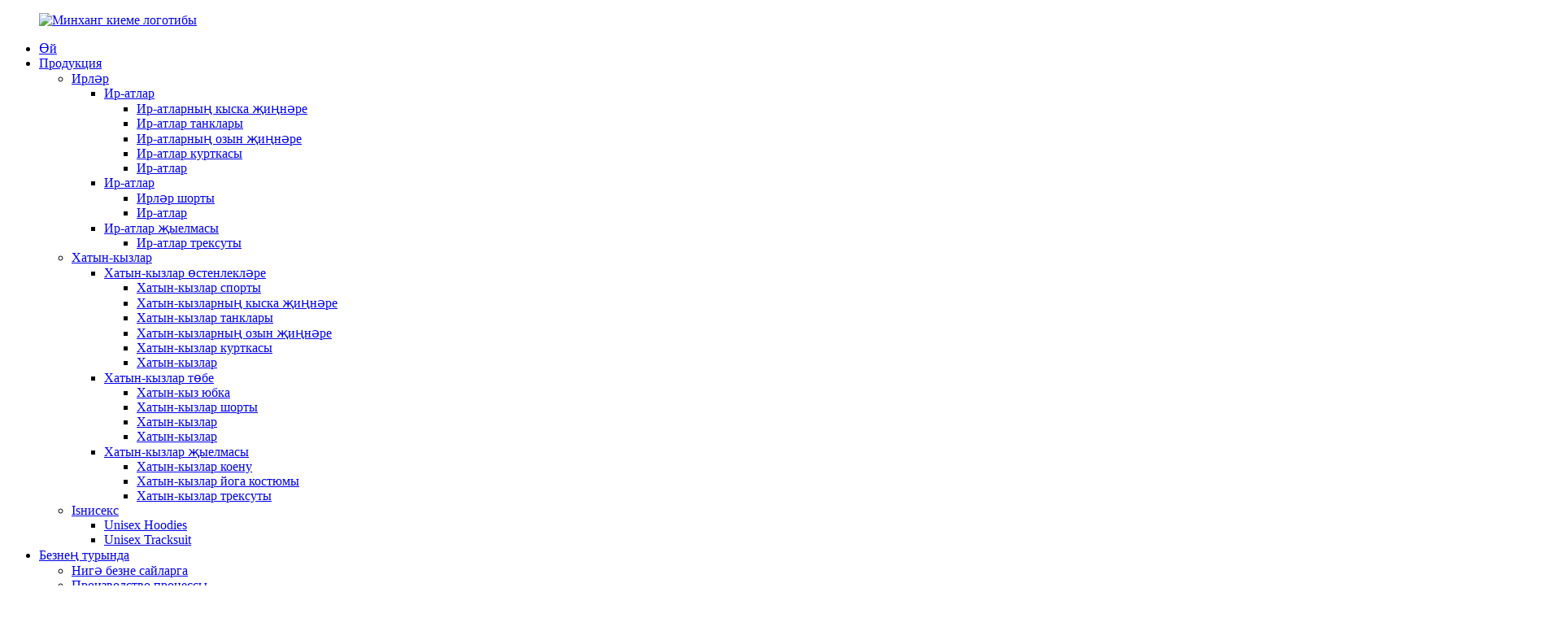

--- FILE ---
content_type: text/html
request_url: http://tt.mhgarments.com/
body_size: 15960
content:
<!DOCTYPE html> <html dir="ltr" lang="en"> <head> <meta charset="UTF-8"/> <title>Custom Hoodies, күпләп сату танкы, күпчелек спорт краскасы - Минханг</title> <meta http-equiv="Content-Type" content="text/html; charset=UTF-8" />  <meta name="viewport" content="width=device-width,initial-scale=1,minimum-scale=1,maximum-scale=1,user-scalable=no"> <link rel="apple-touch-icon-precomposed" href=""> <meta name="format-detection" content="telephone=no"> <meta name="apple-mobile-web-app-capable" content="yes"> <meta name="apple-mobile-web-app-status-bar-style" content="black"> <link href="//cdn.globalso.com/mhgarments/style/global/style.css" rel="stylesheet" onload="this.onload=null;this.rel='stylesheet'"> <link href="//cdn.globalso.com/mhgarments/style/public/public.css" rel="stylesheet" onload="this.onload=null;this.rel='stylesheet'">   <link rel="shortcut icon" href="https://cdn.globalso.com/mhgarments/logo1.png" /> <meta name="description" itemprop="description" content="Minghang Garments Co., Ltd. - R&D, җитештерү һәм үзләштерүне берләштергән комплекслы җитештерүче.Без махсуслаштырылган хезмәтләрдә махсуслашабыз" />  <meta name="keywords" itemprop="keywords" content="Махсус йога костюмы, махсус шкафлар, махсус трексуитлар, махсус футболкалар, күпләп танк өсте, күпчелек спорт краскасы, беспок спорт курткасы, махсус терлекләр, терлек күлмәкләре тәэмин итүчеләре." />  <link rel="canonical" href="https://www.mhgarments.com/" /> <!-- Google Tag Manager --> <script>(function(w,d,s,l,i){w[l]=w[l]||[];w[l].push({'gtm.start':
new Date().getTime(),event:'gtm.js'});var f=d.getElementsByTagName(s)[0],
j=d.createElement(s),dl=l!='dataLayer'?'&l='+l:'';j.async=true;j.src=
'https://www.googletagmanager.com/gtm.js?id='+i+dl;f.parentNode.insertBefore(j,f);
})(window,document,'script','dataLayer','GTM-WZH4RQJ');</script> <!-- End Google Tag Manager --> <link href="//cdn.globalso.com/hide_search.css" rel="stylesheet"/><link href="//www.mhgarments.com/style/tt.html.css" rel="stylesheet"/><link rel="alternate" hreflang="tt" href="http://tt.mhgarments.com/" /></head> <body>     <!-- Google Tag Manager (noscript) --> <noscript><iframe src="https://www.googletagmanager.com/ns.html?id=GTM-WZH4RQJ" height="0" width="0" style="display:none;visibility:hidden"></iframe></noscript> <!-- End Google Tag Manager (noscript) --> <section class="container">      <header class="head-wrapper">   <div class="tasking"></div>   <nav class="nav-bar layout">     <div class="nav-wrap">       <figure class="logo"><a href="/">                 <img src="https://cdn.globalso.com/mhgarments/logo.png" alt="Минханг киеме логотибы">                 </a></figure>       <ul class="gm-sep nav">         <li class="nav-current"><a href="/">Өй</a></li> <li><a href="/products/">Продукция</a> <ul class="sub-menu"> 	<li><a href="/men/">Ирләр</a> 	<ul class="sub-menu"> 		<li><a href="/mens-tops/">Ир-атлар</a> 		<ul class="sub-menu"> 			<li><a href="/mens-short-sleeves/">Ир-атларның кыска җиңнәре</a></li> 			<li><a href="/mens-tank-tops/">Ир-атлар танклары</a></li> 			<li><a href="/mens-long-sleeves/">Ир-атларның озын җиңнәре</a></li> 			<li><a href="/mens-running-jacket/">Ир-атлар курткасы</a></li> 			<li><a href="/mens-hoodies/">Ир-атлар</a></li> 		</ul> </li> 		<li><a href="/mens-bottom/">Ир-атлар</a> 		<ul class="sub-menu"> 			<li><a href="/mens-shorts/">Ирләр шорты</a></li> 			<li><a href="/mens-joggers/">Ир-атлар</a></li> 		</ul> </li> 		<li><a href="/mens-set/">Ир-атлар җыелмасы</a> 		<ul class="sub-menu"> 			<li><a href="/mens-tracksuit/">Ир-атлар трексуты</a></li> 		</ul> </li> 	</ul> </li> 	<li><a href="/women/">Хатын-кызлар</a> 	<ul class="sub-menu"> 		<li><a href="/womens-tops/">Хатын-кызлар өстенлекләре</a> 		<ul class="sub-menu"> 			<li><a href="/womens-sports-bra/">Хатын-кызлар спорты</a></li> 			<li><a href="/womens-short-sleeves/">Хатын-кызларның кыска җиңнәре</a></li> 			<li><a href="/womens-tank-tops/">Хатын-кызлар танклары</a></li> 			<li><a href="/womens-long-sleeves/">Хатын-кызларның озын җиңнәре</a></li> 			<li><a href="/womens-running-jacket/">Хатын-кызлар курткасы</a></li> 			<li><a href="/womens-hoodies/">Хатын-кызлар</a></li> 		</ul> </li> 		<li><a href="/womens-bottom/">Хатын-кызлар төбе</a> 		<ul class="sub-menu"> 			<li><a href="/womens-skirts/">Хатын-кыз юбка</a></li> 			<li><a href="/womens-shorts/">Хатын-кызлар шорты</a></li> 			<li><a href="/womens-leggings/">Хатын-кызлар</a></li> 			<li><a href="/womens-jogger/">Хатын-кызлар</a></li> 		</ul> </li> 		<li><a href="/womens-set/">Хатын-кызлар җыелмасы</a> 		<ul class="sub-menu"> 			<li><a href="/womens-swimwear/">Хатын-кызлар коену</a></li> 			<li><a href="/womens-yoga-suit/">Хатын-кызлар йога костюмы</a></li> 			<li><a href="/womens-tracksuit/">Хатын-кызлар трексуты</a></li> 		</ul> </li> 	</ul> </li> 	<li><a href="/unisex/">Isнисекс</a> 	<ul class="sub-menu"> 		<li><a href="/unisex-hoodies/">Unisex Hoodies</a></li> 		<li><a href="/unisex-tracksuit/">Unisex Tracksuit</a></li> 	</ul> </li> </ul> </li> <li><a href="/about-us/">Безнең турында</a> <ul class="sub-menu"> 	<li><a href="/why-choose-us/">Нигә безне сайларга</a></li> 	<li><a href="/production-process/">Производство процессы</a></li> 	<li><a href="/factory-show/">Завод шоу</a></li> 	<li><a href="/our-team/">Безнең команда</a></li> 	<li><a href="/cooperative-partner/">Кооператив партнер</a></li> 	<li><a href="/certificate/">Сертификат</a></li> 	<li><a href="/faq/">еш бирелгән сораулар</a></li> </ul> </li> <li><a href="/private-label/">Шәхси ярлык</a></li> <li><a href="/news/">Яңалыклар</a> <ul class="sub-menu"> 	<li><a href="/news_catalog/company-news/">Компания яңалыклары</a></li> 	<li><a href="/news_catalog/industrial-news/">Индустриаль яңалыклар</a></li> </ul> </li> <li><a href="/contact-us/">Безнең белән элемтәгә чыгу</a></li> <li><a href="/video/">ВИДЕО</a></li>       </ul>       <div class="head_right">       <div class="head-search">         <div class="head-search-form">           <form  action="/search.php" method="get">             <input class="search-ipt" type="text" placeholder="search..." name="s" id="s" />             <input type="hidden" name="cat" value="490"/>             <input class="search-btn" type="submit" id="searchsubmit" value="&#xf002;" />           </form>         </div>         <span class="search-toggle"></span></div>       <!--语言方式-->       <div class="change-language ensemble">   <div class="change-language-info">     <div class="change-language-title medium-title">        <div class="language-flag language-flag-en"><a href="https://www.mhgarments.com/"><b class="country-flag"></b><span>English</span> </a></div>        <b class="language-icon"></b>      </div> 	<div class="change-language-cont sub-content">         <div class="empty"></div>     </div>   </div> </div> <!--theme260-->      <!--语言完-->        </div>     </div>        </nav> </header>    <section class="web_main index_main">     <!-- banner -->     <section class="slider_banner">       <div class="swiper-wrapper">                <div class="swiper-slide"> <a href="/about-us/"> <img src="https://cdn.globalso.com/mhgarments/banner-12.jpg" alt="Безнең турында"/></a></div>             <div class="swiper-slide"> <a href="/private-label/"> <img src="https://cdn.globalso.com/mhgarments/微信图片_20230504151409-副本.jpg" alt="Шәхси ярлык"/></a></div>             <div class="swiper-slide"> <a href="/products/"> <img src="https://cdn.globalso.com/mhgarments/banner-31.jpg" alt="Йога киеме"/></a></div>             </div>       <div class="index-swiper-buttons">         <div class="swiper-button-prev swiper-button-white"><span class="slide-page-box"></span></div>         <div class="swiper-button-next swiper-button-white"><span class="slide-page-box"></span></div>       </div>       <div class="slider_swiper_control">         <div class="swiper-pagination swiper-pagination-white"></div>       </div>     </section>     <!-- index_cate -->     <section class="index_cate">       <div class="index_hd wow fadeInLeftA" data-wow-delay=".1s" data-wow-duration=".8s">         <div class="layout">           <h4 class="hd_subtit">Нинди спорт киеме</h4>           <h1 class="hd_title">Без сезне көйли алабыз</h1>         </div>       </div>       <div class="index_bd">         <div class="layout">                                                    <div class="swiper mySwiper cate_list">       <div class="swiper-wrapper">           	         <div class="swiper-slide">              <figure class="cate_item wow fadeInUpA" data-wow-delay=".1s" data-wow-duration=".8s">               <a class="item_inner" href="/womens-yoga-suit/">                 <div class="item_img"><img src="https://cdn.globalso.com/mhgarments/44.jpg" alt="ЙОГА СУЙТ"/> </div>                 <figcaption class="item_info">                   <h4 class="item_title">ЙОГА СУЙТ</h4>                   <div class="item_cont">                     <p class="item_desc">Минханг спорт киеме - Кытайдагы йога киеме җитештерүчеләрнең берсе.Сез күпләп сату фитнес киеменең соңгы дизайнын таба аласыз һәм аңа үз логотибыгызны һәм ярлыкларыгызны куя аласыз.</p>                     <div class="item_more">                       <span class="btn_more">АЧЫК</span>                     </div>                   </div>                 </figcaption>               </a>             </figure>             </div>        	        <div class="swiper-slide">              <figure class="cate_item wow fadeInUpA" data-wow-delay=".1s" data-wow-duration=".8s">               <a class="item_inner" href="/womens-leggings/">                 <div class="item_img"><img src="https://cdn.globalso.com/mhgarments/main-1126.jpg" alt="Законнар"/> </div>                 <figcaption class="item_info">                   <h4 class="item_title">Законнар</h4>                   <div class="item_cont">                     <p class="item_desc">Сезнең логотип һәм дизайн белән махсус бастырылган персональләштерелгән легинглар.Сез үз эскизларыгызны бирә аласыз, һәм без сезнең идеяны күпләп җитештерүгә китерәбез.Custom Leggings Now!</p>                     <div class="item_more">                       <span class="btn_more">АЧЫК</span>                     </div>                   </div>                 </figcaption>               </a>             </figure>             </div>        	        <div class="swiper-slide">              <figure class="cate_item wow fadeInUpA" data-wow-delay=".1s" data-wow-duration=".8s">               <a class="item_inner" href="/womens-tracksuit/">                 <div class="item_img"><img src="https://cdn.globalso.com/mhgarments/detail-2105.jpg" alt="Хатын-кызлар трассасы"/> </div>                 <figcaption class="item_info">                   <h4 class="item_title">Хатын-кызлар трассасы</h4>                   <div class="item_cont">                     <p class="item_desc">Минханг спорт киеме - Кытайдагы профессиональ күпләп сату трексуит җитештерүчеләренең берсе.Премиум мамык һәм француз терри белән шәхси ярлык трексутыгызны көйләгез.Логотип Техникасын һәм төсләрен тикшерергә рәхим итегез.</p>                     <div class="item_more">                       <span class="btn_more">АЧЫК</span>                     </div>                   </div>                 </figcaption>               </a>             </figure>             </div>        	        <div class="swiper-slide">              <figure class="cate_item wow fadeInUpA" data-wow-delay=".1s" data-wow-duration=".8s">               <a class="item_inner" href="/womens-tank-tops/">                 <div class="item_img"><img src="https://cdn.globalso.com/mhgarments/main-1124.jpg" alt="Хатын-кызлар танклары"/> </div>                 <figcaption class="item_info">                   <h4 class="item_title">Хатын-кызлар танклары</h4>                   <div class="item_cont">                     <p class="item_desc">Минханг спорт киеме - Кытайдагы профессиональ Custom Tank Tops җитештерүчеләренең берсе.Заводның күпләп сату бәясе, югары сыйфатлы спорт танклары һәм башка спорт киеме.</p>                     <div class="item_more">                       <span class="btn_more">АЧЫК</span>                     </div>                   </div>                 </figcaption>               </a>             </figure>             </div>        	        <div class="swiper-slide">              <figure class="cate_item wow fadeInUpA" data-wow-delay=".1s" data-wow-duration=".8s">               <a class="item_inner" href="/womens-shorts/">                 <div class="item_img"><img src="https://cdn.globalso.com/mhgarments/34.jpg" alt="Хатын-кызлар шорты"/> </div>                 <figcaption class="item_info">                   <h4 class="item_title">Хатын-кызлар шорты</h4>                   <div class="item_cont">                     <p class="item_desc">Минханг спорт киеме җитештерүчеләре төрле көйләү вариантларын тәкъдим итә ала.Атлетик шорты берничә төрле ысул белән көйләнергә мөмкин.</p>                     <div class="item_more">                       <span class="btn_more">АЧЫК</span>                     </div>                   </div>                 </figcaption>               </a>             </figure>             </div>        	        <div class="swiper-slide">              <figure class="cate_item wow fadeInUpA" data-wow-delay=".1s" data-wow-duration=".8s">               <a class="item_inner" href="/mens-shorts/">                 <div class="item_img"><img src="https://cdn.globalso.com/mhgarments/17.jpg" alt="Ир-атлар"/> </div>                 <figcaption class="item_info">                   <h4 class="item_title">Ир-атлар</h4>                   <div class="item_cont">                     <p class="item_desc">Профессиональ спорт киеме җитештерүче һәм тәэмин итүче буларак, безнең компания ир-атларның шорты проектлау һәм көйләүдә махсуслаша.</p>                     <div class="item_more">                       <span class="btn_more">АЧЫК</span>                     </div>                   </div>                 </figcaption>               </a>             </figure>             </div>        	        <div class="swiper-slide">              <figure class="cate_item wow fadeInUpA" data-wow-delay=".1s" data-wow-duration=".8s">               <a class="item_inner" href="/mens-tank-tops/">                 <div class="item_img"><img src="https://cdn.globalso.com/mhgarments/27.jpg" alt="Ир-атлар"/> </div>                 <figcaption class="item_info">                   <h4 class="item_title">Ир-атлар</h4>                   <div class="item_cont">                     <p class="item_desc">Сезнең махсус ихтыяҗларыгызга ярашлы логотиплар һәм тукымалар белән спорт киемен булдыруда махсуслашабыз.</p>                     <div class="item_more">                       <span class="btn_more">АЧЫК</span>                     </div>                   </div>                 </figcaption>               </a>             </figure>             </div>        	        <div class="swiper-slide">              <figure class="cate_item wow fadeInUpA" data-wow-delay=".1s" data-wow-duration=".8s">               <a class="item_inner" href="">                 <div class="item_img"><img src="https://cdn.globalso.com/mhgarments/35.jpg" alt="Ир-атлар танкы"/> </div>                 <figcaption class="item_info">                   <h4 class="item_title">Ир-атлар танкы</h4>                   <div class="item_cont">                     <p class="item_desc">Сезнең махсус ихтыяҗларыгызга ярашлы логотиплар һәм тукымалар белән спорт киемен булдыруда махсуслашабыз.</p>                     <div class="item_more">                       <span class="btn_more">АЧЫК</span>                     </div>                   </div>                 </figcaption>               </a>             </figure>             </div>        	        <div class="swiper-slide">              <figure class="cate_item wow fadeInUpA" data-wow-delay=".1s" data-wow-duration=".8s">               <a class="item_inner" href="/womens-short-sleeves/">                 <div class="item_img"><img src="https://cdn.globalso.com/mhgarments/45.jpg" alt="Хатын-кызларның кыска җиңнәре"/> </div>                 <figcaption class="item_info">                   <h4 class="item_title">Хатын-кызларның кыска җиңнәре</h4>                   <div class="item_cont">                     <p class="item_desc">Без алдан әзерләнгән cookie-cutter тәкъдим итмибез, безнең хезмәт 100% гадәтләнгән һәм сезнең ихтыяҗларыгызга туры китерелгән.</p>                     <div class="item_more">                       <span class="btn_more">АЧЫК</span>                     </div>                   </div>                 </figcaption>               </a>             </figure>             </div>        	        <div class="swiper-slide">              <figure class="cate_item wow fadeInUpA" data-wow-delay=".1s" data-wow-duration=".8s">               <a class="item_inner" href="/mens-short-sleeves/">                 <div class="item_img"><img src="https://cdn.globalso.com/mhgarments/52.jpg" alt="Ир-атларның кыска җиңнәре"/> </div>                 <figcaption class="item_info">                   <h4 class="item_title">Ир-атларның кыска җиңнәре</h4>                   <div class="item_cont">                     <p class="item_desc">Спорт киеме өчен профессиональ дизайн һәм җитештерү хезмәтләре белән таныштыру.</p>                     <div class="item_more">                       <span class="btn_more">АЧЫК</span>                     </div>                   </div>                 </figcaption>               </a>             </figure>             </div>        	        <div class="swiper-slide">              <figure class="cate_item wow fadeInUpA" data-wow-delay=".1s" data-wow-duration=".8s">               <a class="item_inner" href="/mens-joggers/">                 <div class="item_img"><img src="https://cdn.globalso.com/mhgarments/62.jpg" alt="Ир-атлар"/> </div>                 <figcaption class="item_info">                   <h4 class="item_title">Ир-атлар</h4>                   <div class="item_cont">                     <p class="item_desc">Командагыз яки вакыйгагыз өчен чалбарны персональләштерү өчен төрле төсләрдән һәм зурлыклардан сайлагыз.</p>                     <div class="item_more">                       <span class="btn_more">АЧЫК</span>                     </div>                   </div>                 </figcaption>               </a>             </figure>             </div>        	        <div class="swiper-slide">              <figure class="cate_item wow fadeInUpA" data-wow-delay=".1s" data-wow-duration=".8s">               <a class="item_inner" href="/mens-hoodies/">                 <div class="item_img"><img src="https://cdn.globalso.com/mhgarments/7.jpg" alt="Ир-атлар йорты"/> </div>                 <figcaption class="item_info">                   <h4 class="item_title">Ир-атлар йорты</h4>                   <div class="item_cont">                     <p class="item_desc">Яңа эшләнгән югары сыйфатлы ир-атларның чиста мамык калфаклары, теләсә нинди төс һәм зурлык, төрле логотиплар һ.б.</p>                     <div class="item_more">                       <span class="btn_more">АЧЫК</span>                     </div>                   </div>                 </figcaption>               </a>             </figure>             </div>        	         </div>       <div class="swiper-button-next"></div>       <div class="swiper-button-prev"></div>       <div class="swiper-pagination"></div>     </div>                                           <!--        <div class="cate_list">--> 		<!-- -->   <!--          <figure class="cate_item wow fadeInUpA" data-wow-delay=".1s" data-wow-duration=".8s">-->   <!--            <a class="item_inner" href="https://www.mhgarments.com/womens-yoga-suit/">-->   <!--              <div class="item_img"><img src="https://cdn.globalso.com/mhgarments/44.jpg" alt="YOGA SUIT"/> </div>-->   <!--              <figcaption class="item_info">-->   <!--                <h4 class="item_title">YOGA SUIT</h4>-->   <!--                <div class="item_cont">-->   <!--                  <p class="item_desc">Minghang Sportswear is one of the professional custom yoga wear manufacturers in China. You can find the latest design of wholesale fitness clothing here and can put your own logo and labels on it.</p>-->   <!--                  <div class="item_more">-->   <!--                    <span class="btn_more">EXPLORE</span>-->   <!--                  </div>-->   <!--                </div>-->   <!--              </figcaption>-->   <!--            </a>-->   <!--          </figure>--> 		<!---->   <!--          <figure class="cate_item wow fadeInUpA" data-wow-delay=".1s" data-wow-duration=".8s">-->   <!--            <a class="item_inner" href="https://www.mhgarments.com/womens-leggings/">-->   <!--              <div class="item_img"><img src="https://cdn.globalso.com/mhgarments/main-1126.jpg" alt="LEGGINGS"/> </div>-->   <!--              <figcaption class="item_info">-->   <!--                <h4 class="item_title">LEGGINGS</h4>-->   <!--                <div class="item_cont">-->   <!--                  <p class="item_desc">Custom-printed personalized leggings with your logo and design. You can provide your own sketches, and we bring your idea into bulk manufacturing. Custom Leggings Now!</p>-->   <!--                  <div class="item_more">-->   <!--                    <span class="btn_more">EXPLORE</span>-->   <!--                  </div>-->   <!--                </div>-->   <!--              </figcaption>-->   <!--            </a>-->   <!--          </figure>--> 		<!---->   <!--          <figure class="cate_item wow fadeInUpA" data-wow-delay=".1s" data-wow-duration=".8s">-->   <!--            <a class="item_inner" href="https://www.mhgarments.com/womens-tracksuit/">-->   <!--              <div class="item_img"><img src="https://cdn.globalso.com/mhgarments/detail-2105.jpg" alt="WOMEN'S TRACKSUIT"/> </div>-->   <!--              <figcaption class="item_info">-->   <!--                <h4 class="item_title">WOMEN'S TRACKSUIT</h4>-->   <!--                <div class="item_cont">-->   <!--                  <p class="item_desc">Minghang Sportswear is one of the professional custom wholesale tracksuit manufacturers in China.  Customize your private-label tracksuit with premium cotton and french terry. Welcome to check out the customizable Logo Technique and colors.</p>-->   <!--                  <div class="item_more">-->   <!--                    <span class="btn_more">EXPLORE</span>-->   <!--                  </div>-->   <!--                </div>-->   <!--              </figcaption>-->   <!--            </a>-->   <!--          </figure>--> 		<!---->   <!--          <figure class="cate_item wow fadeInUpA" data-wow-delay=".1s" data-wow-duration=".8s">-->   <!--            <a class="item_inner" href="https://www.mhgarments.com/womens-tank-tops/">-->   <!--              <div class="item_img"><img src="https://cdn.globalso.com/mhgarments/main-1124.jpg" alt="WOMEN'S TANK TOPS"/> </div>-->   <!--              <figcaption class="item_info">-->   <!--                <h4 class="item_title">WOMEN'S TANK TOPS</h4>-->   <!--                <div class="item_cont">-->   <!--                  <p class="item_desc">Minghang Sportswear is one of the professional Custom Tank Tops manufacturers in China.  Wholesale factory price, high-quality sports tank tops, and other sportswear. </p>-->   <!--                  <div class="item_more">-->   <!--                    <span class="btn_more">EXPLORE</span>-->   <!--                  </div>-->   <!--                </div>-->   <!--              </figcaption>-->   <!--            </a>-->   <!--          </figure>--> 		<!---->   <!--          <figure class="cate_item wow fadeInUpA" data-wow-delay=".1s" data-wow-duration=".8s">-->   <!--            <a class="item_inner" href="https://www.mhgarments.com/womens-shorts/">-->   <!--              <div class="item_img"><img src="https://cdn.globalso.com/mhgarments/34.jpg" alt="WOMEN'S SHORTS"/> </div>-->   <!--              <figcaption class="item_info">-->   <!--                <h4 class="item_title">WOMEN'S SHORTS</h4>-->   <!--                <div class="item_cont">-->   <!--                  <p class="item_desc">Minghang Sportswear manufacturers can offer a wide range of customization options. Athletic Shorts can be customized in several different ways.</p>-->   <!--                  <div class="item_more">-->   <!--                    <span class="btn_more">EXPLORE</span>-->   <!--                  </div>-->   <!--                </div>-->   <!--              </figcaption>-->   <!--            </a>-->   <!--          </figure>--> 		<!---->   <!--          <figure class="cate_item wow fadeInUpA" data-wow-delay=".1s" data-wow-duration=".8s">-->   <!--            <a class="item_inner" href="https://www.mhgarments.com/mens-shorts/">-->   <!--              <div class="item_img"><img src="https://cdn.globalso.com/mhgarments/17.jpg" alt="MEN'S SHORT"/> </div>-->   <!--              <figcaption class="item_info">-->   <!--                <h4 class="item_title">MEN'S SHORT</h4>-->   <!--                <div class="item_cont">-->   <!--                  <p class="item_desc">As a professional custom sportswear manufacturer and supplier, our company specializes in designing and customizing men's running shorts.</p>-->   <!--                  <div class="item_more">-->   <!--                    <span class="btn_more">EXPLORE</span>-->   <!--                  </div>-->   <!--                </div>-->   <!--              </figcaption>-->   <!--            </a>-->   <!--          </figure>--> 		<!---->   <!--          <figure class="cate_item wow fadeInUpA" data-wow-delay=".1s" data-wow-duration=".8s">-->   <!--            <a class="item_inner" href="https://www.mhgarments.com/mens-tank-tops/">-->   <!--              <div class="item_img"><img src="https://cdn.globalso.com/mhgarments/27.jpg" alt="MEN'S SHORT"/> </div>-->   <!--              <figcaption class="item_info">-->   <!--                <h4 class="item_title">MEN'S SHORT</h4>-->   <!--                <div class="item_cont">-->   <!--                  <p class="item_desc">We specialize in creating bespoke sports apparel with custom logos and fabrics tailored to your specific needs.</p>-->   <!--                  <div class="item_more">-->   <!--                    <span class="btn_more">EXPLORE</span>-->   <!--                  </div>-->   <!--                </div>-->   <!--              </figcaption>-->   <!--            </a>-->   <!--          </figure>--> 		<!---->   <!--          <figure class="cate_item wow fadeInUpA" data-wow-delay=".1s" data-wow-duration=".8s">-->   <!--            <a class="item_inner" href="">-->   <!--              <div class="item_img"><img src="https://cdn.globalso.com/mhgarments/35.jpg" alt="MEN'S TANK TOP"/> </div>-->   <!--              <figcaption class="item_info">-->   <!--                <h4 class="item_title">MEN'S TANK TOP</h4>-->   <!--                <div class="item_cont">-->   <!--                  <p class="item_desc">We specialize in creating bespoke sports apparel with custom logos and fabrics tailored to your specific needs.</p>-->   <!--                  <div class="item_more">-->   <!--                    <span class="btn_more">EXPLORE</span>-->   <!--                  </div>-->   <!--                </div>-->   <!--              </figcaption>-->   <!--            </a>-->   <!--          </figure>--> 		<!---->   <!--          <figure class="cate_item wow fadeInUpA" data-wow-delay=".1s" data-wow-duration=".8s">-->   <!--            <a class="item_inner" href="https://www.mhgarments.com/womens-short-sleeves/">-->   <!--              <div class="item_img"><img src="https://cdn.globalso.com/mhgarments/45.jpg" alt="WOMEN'S SHORT SLEEVES"/> </div>-->   <!--              <figcaption class="item_info">-->   <!--                <h4 class="item_title">WOMEN'S SHORT SLEEVES</h4>-->   <!--                <div class="item_cont">-->   <!--                  <p class="item_desc">We don't offer cookie-cutter pre-made stock, our service is 100% custom and tailored to your needs.</p>-->   <!--                  <div class="item_more">-->   <!--                    <span class="btn_more">EXPLORE</span>-->   <!--                  </div>-->   <!--                </div>-->   <!--              </figcaption>-->   <!--            </a>-->   <!--          </figure>--> 		<!---->   <!--          <figure class="cate_item wow fadeInUpA" data-wow-delay=".1s" data-wow-duration=".8s">-->   <!--            <a class="item_inner" href="https://www.mhgarments.com/mens-short-sleeves/">-->   <!--              <div class="item_img"><img src="https://cdn.globalso.com/mhgarments/52.jpg" alt="MEN'S SHORT SLEEVES"/> </div>-->   <!--              <figcaption class="item_info">-->   <!--                <h4 class="item_title">MEN'S SHORT SLEEVES</h4>-->   <!--                <div class="item_cont">-->   <!--                  <p class="item_desc">Introducing our professional custom design and manufacturing services for sportswear. </p>-->   <!--                  <div class="item_more">-->   <!--                    <span class="btn_more">EXPLORE</span>-->   <!--                  </div>-->   <!--                </div>-->   <!--              </figcaption>-->   <!--            </a>-->   <!--          </figure>--> 		<!---->   <!--          <figure class="cate_item wow fadeInUpA" data-wow-delay=".1s" data-wow-duration=".8s">-->   <!--            <a class="item_inner" href="https://www.mhgarments.com/mens-joggers/">-->   <!--              <div class="item_img"><img src="https://cdn.globalso.com/mhgarments/62.jpg" alt="MEN'S JOGGER"/> </div>-->   <!--              <figcaption class="item_info">-->   <!--                <h4 class="item_title">MEN'S JOGGER</h4>-->   <!--                <div class="item_cont">-->   <!--                  <p class="item_desc">Choose from a variety of colors and sizes to personalize your jogging pants for your team or event.</p>-->   <!--                  <div class="item_more">-->   <!--                    <span class="btn_more">EXPLORE</span>-->   <!--                  </div>-->   <!--                </div>-->   <!--              </figcaption>-->   <!--            </a>-->   <!--          </figure>--> 		<!---->   <!--          <figure class="cate_item wow fadeInUpA" data-wow-delay=".1s" data-wow-duration=".8s">-->   <!--            <a class="item_inner" href="https://www.mhgarments.com/mens-hoodies/">-->   <!--              <div class="item_img"><img src="https://cdn.globalso.com/mhgarments/7.jpg" alt="MEN'S HOODIE"/> </div>-->   <!--              <figcaption class="item_info">-->   <!--                <h4 class="item_title">MEN'S HOODIE</h4>-->   <!--                <div class="item_cont">-->   <!--                  <p class="item_desc">Newly designed high quality men's pure cotton hoodies, support custom any color and size, different logos, etc.</p>-->   <!--                  <div class="item_more">-->   <!--                    <span class="btn_more">EXPLORE</span>-->   <!--                  </div>-->   <!--                </div>-->   <!--              </figcaption>-->   <!--            </a>-->   <!--          </figure>--> 		<!--  -->   <!--        </div>-->         </div>       </div>     </section>     <!-- index_company_intr -->     <section class="index_company_intr">       <div class="index_bd">         <div class="layout">           <div class="flex_row">             <div class="company_intr_img wow fadeInRightA" data-wow-delay=".1s" data-wow-duration=".8s">                 <div class="company_intr_gallery">                 <div class="swiper-container">                   <div class="swiper-wrapper"> 					                   <li class="swiper-slide gallery_item"><a href="/why-choose-us/"><img src="https://cdn.globalso.com/mhgarments/main16.jpg" alt="БЕЗНЕҢ ТУРЫНДА"></a></li>                                  <li class="swiper-slide gallery_item"><a href="/why-choose-us/"><img src="https://cdn.globalso.com/mhgarments/51.jpg" alt="Күргәзмә бүлмәсе"></a></li>                                  <li class="swiper-slide gallery_item"><a href="/why-choose-us/"><img src="https://cdn.globalso.com/mhgarments/43.jpg" alt="Завод шоу"></a></li>                                  <li class="swiper-slide gallery_item"><a href="/our-team/"><img src="https://cdn.globalso.com/mhgarments/team-show.jpg" alt="Профессиональ сату командасы"></a></li>                                    </div>                   <div class="swiper_control index_swiper_control">                    <div class="swiper_buttons">                       <div class="swiper-button-prev"></div>                       <div class="swiper-button-next"></div>                    </div>                    <div class="swiper-pagination"></div>                   </div>                 </div>                 </div>             </div>             <div class="company_intr_cont wow fadeInRightA" data-wow-delay=".2s" data-wow-duration=".8s">               <div class="company_intr_hd">                 <h4 class="company_intr_subtit">Без кем</h4>                 <h2 class="company_intr_title">Кытайда иң яхшы спорт киеме җитештерүчеләре</h2>               </div>               <div class="company_intr_desc">               <p><span style="font-size: medium;">Штаб-квартирасы Донггуан шәһәрендә, Minghang Garments Co., Ltd. R&D, җитештерү һәм үзләштерүне берләштергән комплекслы җитештерүче.Без спорт киеме, йога киеме, баш киеме, чалбар чалбар өчен махсуслаштырылган хезмәтләрдә махсуслашабыз.</span></p>               </div>               <div class="learn_more">                 <a href="/why-choose-us/">Хикәяне укыгыз һәм тыңлагыз<i class="ico_arrow"></i></a>               </div>             </div>           </div>         </div>       </div>     </section>                                  <section class="index_company_intr" style="padding-top: 0px !important;">                    <div class="wow fadeInRightA" data-wow-delay=".1s" data-wow-duration=".8s">                 <div class="company_intr_gallery">                 <div class="swiper-container">                   <div class="swiper-wrapper"> 					                   <li class="swiper-slide gallery_item"><a href=""><img src="https://cdn.globalso.com/mhgarments/lb-1.jpg" alt="ф (1)"></a></li>                                  <li class="swiper-slide gallery_item"><a href=""><img src="https://cdn.globalso.com/mhgarments/lb-2.jpg" alt="ф (2)"></a></li>                                    </div>                   <div class="swiper_control index_swiper_control">                    <div class="swiper_buttons">                       <div class="swiper-button-prev"></div>                       <div class="swiper-button-next"></div>                    </div>                    <div class="swiper-pagination"></div>                   </div>                 </div>                 </div>             </div>          </section>                                                       <!-- index_product -->     <section class="index_product">       <div class="index_hd wow fadeInLeftA" data-wow-delay=".1s" data-wow-duration=".8s">         <div class="layout">           <h4 class="hd_subtit">КЫЗЫК UMЫЙ</h4>           <h2 class="hd_title">Продукция сериясе</h2>         </div>       </div>       <div class="index_bd">         <div class="layout">           <ul class="product_items"> 		 	             <li class="product_item wow fadeInUpA"  data-wow-delay="0" data-wow-duration=".8s">               <figure>                 <span class="item_img">                <img src="https://cdn.globalso.com/mhgarments/2-2.png" alt="Ирләр шорты"/><a href="/mens-shorts/"></a>                 </span>                 <figcaption class="item_info">                   <h4 class="item_title"><a href="/mens-shorts/">Ирләр шорты</a></h4>                   <a class="item_more" href="/mens-shorts/">                     <span class="more_label">БАРЫНЫ КАРА</span><i class="ico_arrow"></i>                   </a>                 </figcaption>               </figure>             </li> 	             <li class="product_item wow fadeInUpA"  data-wow-delay=".1s" data-wow-duration=".8s">               <figure>                 <span class="item_img">                <img src="https://cdn.globalso.com/mhgarments/2-removebg-preview.png" alt="Ир-атлар танклары"/><a href="/mens-tank-tops/"></a>                 </span>                 <figcaption class="item_info">                   <h4 class="item_title"><a href="/mens-tank-tops/">Ир-атлар танклары</a></h4>                   <a class="item_more" href="/mens-tank-tops/">                     <span class="more_label">БАРЫНЫ КАРА</span><i class="ico_arrow"></i>                   </a>                 </figcaption>               </figure>             </li> 	             <li class="product_item wow fadeInUpA"  data-wow-delay=".2s" data-wow-duration=".8s">               <figure>                 <span class="item_img">                <img src="https://cdn.globalso.com/mhgarments/main__1_-removebg-preview-1.png" alt="Йога костюм"/><a href="/womens-yoga-suit/"></a>                 </span>                 <figcaption class="item_info">                   <h4 class="item_title"><a href="/womens-yoga-suit/">Йога костюм</a></h4>                   <a class="item_more" href="/womens-yoga-suit/">                     <span class="more_label">БАРЫНЫ КАРА</span><i class="ico_arrow"></i>                   </a>                 </figcaption>               </figure>             </li> 	             <li class="product_item wow fadeInUpA"  data-wow-delay=".3s" data-wow-duration=".8s">               <figure>                 <span class="item_img">                <img src="https://cdn.globalso.com/mhgarments/main__1_-removebg-preview-3.png" alt="Йөзү киеме"/><a href="/womens-swimwear/"></a>                 </span>                 <figcaption class="item_info">                   <h4 class="item_title"><a href="/womens-swimwear/">Йөзү киеме</a></h4>                   <a class="item_more" href="/womens-swimwear/">                     <span class="more_label">БАРЫНЫ КАРА</span><i class="ico_arrow"></i>                   </a>                 </figcaption>               </figure>             </li> 	             <li class="product_item wow fadeInUpA"  data-wow-delay=".4s" data-wow-duration=".8s">               <figure>                 <span class="item_img">                <img src="https://cdn.globalso.com/mhgarments/detail__1_-removebg-preview-1.png" alt="Спорт Бра"/><a href="/womens-sports-bra/"></a>                 </span>                 <figcaption class="item_info">                   <h4 class="item_title"><a href="/womens-sports-bra/">Спорт Бра</a></h4>                   <a class="item_more" href="/womens-sports-bra/">                     <span class="more_label">БАРЫНЫ КАРА</span><i class="ico_arrow"></i>                   </a>                 </figcaption>               </figure>             </li> 	             <li class="product_item wow fadeInUpA"  data-wow-delay=".5s" data-wow-duration=".8s">               <figure>                 <span class="item_img">                <img src="https://cdn.globalso.com/mhgarments/2-1.png" alt="Ирләр кыска җиңнәр"/><a href="/mens-short-sleeves/"></a>                 </span>                 <figcaption class="item_info">                   <h4 class="item_title"><a href="/mens-short-sleeves/">Ирләр кыска җиңнәр</a></h4>                   <a class="item_more" href="/mens-short-sleeves/">                     <span class="more_label">БАРЫНЫ КАРА</span><i class="ico_arrow"></i>                   </a>                 </figcaption>               </figure>             </li> 	             <li class="product_item wow fadeInUpA"  data-wow-delay=".6s" data-wow-duration=".8s">               <figure>                 <span class="item_img">                <img src="https://cdn.globalso.com/mhgarments/main__5_-removebg-preview.png" alt="Хатын-кызлар кыска җиңнәр"/><a href="/womens-short-sleeves/"></a>                 </span>                 <figcaption class="item_info">                   <h4 class="item_title"><a href="/womens-short-sleeves/">Хатын-кызлар кыска җиңнәр</a></h4>                   <a class="item_more" href="/womens-short-sleeves/">                     <span class="more_label">БАРЫНЫ КАРА</span><i class="ico_arrow"></i>                   </a>                 </figcaption>               </figure>             </li> 	             <li class="product_item wow fadeInUpA"  data-wow-delay=".7s" data-wow-duration=".8s">               <figure>                 <span class="item_img">                <img src="https://cdn.globalso.com/mhgarments/3.png" alt="Ир-атлар"/><a href="/mens-tracksuit/"></a>                 </span>                 <figcaption class="item_info">                   <h4 class="item_title"><a href="/mens-tracksuit/">Ир-атлар</a></h4>                   <a class="item_more" href="/mens-tracksuit/">                     <span class="more_label">БАРЫНЫ КАРА</span><i class="ico_arrow"></i>                   </a>                 </figcaption>               </figure>             </li>           </ul>         </div>       </div>     </section>                       <section class="index_product">       <div class="index_hd wow fadeInLeftA" data-wow-delay=".1s" data-wow-duration=".8s">         <div class="layout">           <h4 class="hd_subtit">Кооператив партнер</h4>           <h2 class="hd_title">Танылган спорт киеме брендлары белән партнерлык</h2>         </div>       </div>       <div class="index_bd">         <div class="layout" style="text-align: center;">         <img src="//cdn.globalso.com/mhgarments/p1o.png">         </div>       </div>     </section>               <section class="index_strengths_container">          <a href="/why-choose-us/"><img src="//www.mhgarments.com/uploads/scqq.jpg"></a>       <section class="layout">         <!--<div class="index_hd wow fadeInUpA" data-wow-delay=".8s" data-wow-duration=".8s" style="visibility: visible; animation-duration: 0.8s; animation-delay: 0.8s; animation-name: fadeInUpA;">-->         <!--  <h2 class="hd_title" style="text-align: center;font-size: 20px;color: #dbb98c;">WHY CHOOSE US</h2>-->         <!--  <p class="sub_title" style="text-align: center;font-size: 30px;">Best Custom Sportswear Experience </p>-->         <!--</div>-->         <!--<ul class="strengths_items">-->         <!--     <li class="strengths_item wow fadeInLeftA current" data-wow-delay="1s" data-wow-duration=".8s" style="visibility: visible; animation-duration: 0.8s; animation-delay: 1s; animation-name: fadeInLeftA;">-->         <!--    <figure> <a href="/why-choose-us/"> <span class="item_img"><img src="template/img/demo/icon01.png" alt=""></span>-->         <!--      <div class="item_info">-->         <!--        <h4 class="strengthst_tit">Professional Sportswear Manufacturer</h4>-->                         <!--      </div>-->         <!--      </a> </figure>-->         <!--  </li>-->                  <!--  <li class="strengths_item wow fadeInLeftA current" data-wow-delay="1s" data-wow-duration=".8s" style="visibility: visible; animation-duration: 0.8s; animation-delay: 1s; animation-name: fadeInLeftA;">-->         <!--    <figure> <a href="/why-choose-us/"> <span class="item_img"><img src="template/img/demo/icon01.png" alt=""></span>-->         <!--      <div class="item_info">-->         <!--        <h4 class="strengthst_tit">OEM&ODM</h4>-->                         <!--      </div>-->         <!--      </a> </figure>-->         <!--  </li>-->                  <!--  <li class="strengths_item wow fadeInLeftA" data-wow-delay="1.4s" data-wow-duration=".8s" style="visibility: visible; animation-duration: 0.8s; animation-delay: 1.4s; animation-name: fadeInLeftA;">-->         <!--    <figure> <a href="/why-choose-us/"> <span class="item_img"><img src="template/img/demo/icon03.png" alt=""></span>-->         <!--      <div class="item_info">-->         <!--        <h4 class="strengthst_tit">Short Delivery Time</h4>-->                        <!--      </div>-->         <!--      </a> </figure>-->         <!--  </li>-->                               <!--       <li class="strengths_item wow fadeInLeftA" data-wow-delay="1.4s" data-wow-duration=".8s" style="visibility: visible; animation-duration: 0.8s; animation-delay: 1.4s; animation-name: fadeInLeftA;">-->         <!--    <figure> <a href="/why-choose-us/"> <span class="item_img"><img src="template/img/demo/icon03.png" alt=""></span>-->         <!--      <div class="item_info">-->         <!--        <h4 class="strengthst_tit">Control Sample Price</h4>-->                      <!--      </div>-->         <!--      </a> </figure>-->         <!--  </li>-->                    <!--       <li class="strengths_item wow fadeInLeftA" data-wow-delay="1.4s" data-wow-duration=".8s" style="visibility: visible; animation-duration: 0.8s; animation-delay: 1.4s; animation-name: fadeInLeftA;">-->         <!--    <figure> <a href="/why-choose-us/"> <span class="item_img"><img src="template/img/demo/icon03.png" alt=""></span>-->         <!--      <div class="item_info">-->         <!--        <h4 class="strengthst_tit">Help Build Sportswear Brand</h4>-->                         <!--      </div>-->         <!--      </a> </figure>-->         <!--  </li>-->                      <!--</ul>-->           </section>     </section>                         <!-- company_subscribe -->     <section class="company_subscribe wow bounceInA" data-wow-delay=".3s" data-wow-duration=".8s">       <div class="index_bd">         <div class="layout">           <div class="subscribe_cont">             <div class="subscribe_hd">               <i class="hd_ico"><img src="//cdn.globalso.com/mhgarments/style/global/img/ico_email.svg" alt="электрон почта"></i>               <h2 class="subscribe_title">ТУРЫНДА БУЛЫГЫЗ</h2>             </div>             <div class="subscribe_desc">Productзебезнең продукт яңалыкларын, яңартуларны һәм махсус чакыруларны алу өчен безнең бюллетеньгә язылу.</div>           </div>           <div class="learn_more">             <a href="javascript:" class="sys_btn button">СОРАУ<i class="ico_arrow"></i></a>           </div>         </div>       </div>     </section>  </section>  <!-- web_footer start --> <footer class="web_footer">     <section class="foot_service">       <div class="layout">         <div class="foot_items">         <nav class="foot_item">           <div class="foot_item_hd">             <h2 class="title">Хәбәрләрне эзләгез</h2>           </div>           <div class="foot_item_bd">             <ul class="foot_txt_list">              <li><a href="/news_catalog/company-news/">Компания яңалыклары</a></li> <li><a href="/news_catalog/industrial-news/">Индустриаль яңалыклар</a></li>             </ul>           </div>         </nav>         <nav class="foot_item">           <div class="foot_item_hd">             <h2 class="title">Безнең продуктлар</h2>           </div>           <div class="foot_item_bd">             <ul class="foot_txt_list">               <li><a href="/women/">Хатын-кызлар</a></li> <li><a href="/men/">Ирләр</a></li> <li><a href="/unisex/">Isнисекс</a></li>             </ul>           </div>         </nav>         <nav class="foot_item">           <div class="foot_item_hd">             <h2 class="title">Безнең компания</h2>           </div>           <div class="foot_item_bd">             <ul class="foot_txt_list">             <li><a href="/about-us/">Безнең турында</a></li> <li><a href="/why-choose-us/">Нигә безне сайларга</a></li> <li><a href="/factory-show/">Завод шоу</a></li> <li><a href="/contact-us/">Безнең белән элемтәгә чыгу</a></li> <li><a href="/faq/">еш бирелгән сораулар</a></li>             </ul>           </div>         </nav>           <nav class="foot_item">           <div class="foot_item_hd">             <h2 class="title">БЕЗНЕҢ БЕЛӘН ЭЛЕМТӘГӘ ЧЫГУ</h2>           </div>           <div class="foot_item_bd">             <ul class="foot_txt_list">             <li class="contact_item">                    <!--<i class="contact_ico contact_ico_phone"></i>-->                    <div class="contact_txt">                                        </div>                  </li>                  <li class="contact_item">                    <i class="contact_ico contact_ico_email"></i>                    <div class="contact_txt">                       <a href="mailto:kent@mhgarments.com"><span class="item_label">Электрон почта:</span><span class="item_val">kent@mhgarments.com</span></a>                   </div>                  </li>                  <li class="contact_item">                    <i class="contact_ico contact_ico_local"></i>                    <div class="contact_txt">                       <span class="item_label">Адрес:</span><span class="item_val">1 нче бина, Электрон сәүдә индустриаль паркы, Хумен шәһәрчеге, Донггуан шәһәре, Гуандун провинциясе, Китай</span>                   </div>                  </li>             </ul>           </div>         </nav>         <nav class="foot_item foot_item_follow">           <div class="foot_logo">	<img src="https://cdn.globalso.com/mhgarments/logo.png" alt="Минханг киеме логотибы"> 	 </div>           <ul class="foot_sns">         		<li><a target="_blank" href="https://www.facebook.com/Minghangsportswear"><img src="https://cdn.globalso.com/mhgarments/sns01.png" alt="sns01"></a></li> 			<li><a target="_blank" href="https://www.youtube.com/channel/UClQfxY91_9cMHjjQk-gW-dA"><img src="https://cdn.globalso.com/mhgarments/sns03.png" alt="sns03"></a></li> 			<li><a target="_blank" href="https://twitter.com/minghangfashion"><img src="https://cdn.globalso.com/mhgarments/sns02.png" alt="sns02"></a></li> 			<li><a target="_blank" href="https://www.linkedin.com/in/kent-c-bab5b259/"><img src="https://cdn.globalso.com/mhgarments/linkedin1.png" alt="бәйләнгән"></a></li> 	          </ul>         </nav>         </div> 		 <div class="copyright">© Copyright - 2010-2023 Минханг киеме: Барлык хокуклар сакланган.<script type="text/javascript" src="//www.globalso.site/livechat.js"></script>        <a href="/sitemap.xml">Сайт картасы</a><br><a href='/custom-slim-fit-t-shirts/' title='custom slim fit t shirts'>махсус футболка</a>,  <a href='/custom-tracksuits-for-men/' title='custom tracksuits for men'>ирләр өчен махсус трексуитлар</a>,  <a href='/wholesale-sweatsuit-vendors/' title='wholesale sweatsuit vendors'>күпләп терле костюм сатучылар</a>,  <a href='/custom-athletic-shorts-with-pockets/' title='custom athletic shorts with pockets'>кесә белән махсус спорт шорты</a>,  <a href='/custom-sweatsuits/' title='custom sweatsuits'>махсус терлекләр</a>,  <a href='/custom-slim-fit-tracksuit/' title='custom slim fit tracksuit'>махсус нечкә трексуит</a>,         </div>       </div>     </section>   </footer> <!--// web_footer end --> </section> <!--// container end --> <ul class="right_nav moblie_right_ul" style="overflow: visible;">     <li style="right: 0px;">          <div class="iconBox oln_ser">               <img src="https://cdn.globalso.com/mhgarments/wpp.png">             <h4>Ватсап</h4>          </div>          <div class="hideBox" style="display: none; opacity: 1;">             <div class="hb">                <h5>Ватсап</h5>                <div class="fonttalk">                     <p><a href="https://api.whatsapp.com/send?phone=8613416873108">+86 13416873108</a></p>                </div>                <div class="fonttalk">                                     </div>             </div>          </div>       </li>     <li>          <div class="iconBox oln_ser">               <img src="https://cdn.globalso.com/mhgarments/wxx.png">             <h4>вечат</h4>          </div>          <div class="hideBox">             <div class="hb">                <h5>вечат</h5>                <div class="fonttalk">                    <img src="https://cdn.globalso.com/mhgarments/weds.png">                </div>                <div class="fonttalk">                                     </div>             </div>          </div>       </li>           <li style="right: 0px;">          <div class="iconBox oln_ser">               <img src="https://cdn.globalso.com/mhgarments/yxx.png">             <h4>Электрон почта</h4>          </div>          <div class="hideBox" style="display: none; opacity: 1;">             <div class="hb">                <h5>Электрон почта</h5>                <div class="fonttalk">                     <p><a href="mailto:kent@mhgarments.com">kent@mhgarments.com</a></p>                </div>                <div class="fonttalk">                                     </div>             </div>          </div>       </li> <li style="display:none"></li>      </ul> <div class="inquiry-pop-bd">   <div class="inquiry-pop"> <i class="ico-close-pop" onclick="hideMsgPop();"></i>     <script type="text/javascript" src="//www.globalso.site/form.js"></script>   </div> </div> <div class="web-search"> <b id="btn-search-close" class="btn--search-close"></b>     <div style=" width:100%">       <div class="head-search">         <form action="/search.php" method="get">           <input class="search-ipt" name="s" placeholder="Start Typing..." /> 		  <input type="hidden" name="cat" value="490"/>           <input class="search-btn" type="submit" />           <span class="search-attr">Эзләү өчен керү яки ESC ябу өчен басыгыз</span>         </form>       </div>     </div>   </div> <script type="text/javascript" src="//cdn.globalso.com/mhgarments/style/global/js/jquery.min.js"></script>  <script type="text/javascript" src="//cdn.globalso.com/mhgarments/style/global/js/common.js"></script> <script type="text/javascript" src="//cdn.globalso.com/mhgarments/style/public/public.js"></script>  <script>
function getCookie(name) {
    var arg = name + "=";
    var alen = arg.length;
    var clen = document.cookie.length;
    var i = 0;
    while (i < clen) {
        var j = i + alen;
        if (document.cookie.substring(i, j) == arg) return getCookieVal(j);
        i = document.cookie.indexOf(" ", i) + 1;
        if (i == 0) break;
    }
    return null;
}
function setCookie(name, value) {
    var expDate = new Date();
    var argv = setCookie.arguments;
    var argc = setCookie.arguments.length;
    var expires = (argc > 2) ? argv[2] : null;
    var path = (argc > 3) ? argv[3] : null;
    var domain = (argc > 4) ? argv[4] : null;
    var secure = (argc > 5) ? argv[5] : false;
    if (expires != null) {
        expDate.setTime(expDate.getTime() + expires);
    }
    document.cookie = name + "=" + escape(value) + ((expires == null) ? "": ("; expires=" + expDate.toUTCString())) + ((path == null) ? "": ("; path=" + path)) + ((domain == null) ? "": ("; domain=" + domain)) + ((secure == true) ? "; secure": "");
}
function getCookieVal(offset) {
    var endstr = document.cookie.indexOf(";", offset);
    if (endstr == -1) endstr = document.cookie.length;
    return unescape(document.cookie.substring(offset, endstr));
}

var firstshow = 0;
var cfstatshowcookie = getCookie('easyiit_stats');
if (cfstatshowcookie != 1) {
    a = new Date();
    h = a.getHours();
    m = a.getMinutes();
    s = a.getSeconds();
    sparetime = 1000 * 60 * 60 * 24 * 1 - (h * 3600 + m * 60 + s) * 1000 - 1;
    setCookie('easyiit_stats', 1, sparetime, '/');
    firstshow = 1;
}
if (!navigator.cookieEnabled) {
    firstshow = 0;
}
var referrer = escape(document.referrer);
var currweb = escape(location.href);
var screenwidth = screen.width;
var screenheight = screen.height;
var screencolordepth = screen.colorDepth;
$(function($){
   $.get("https://www.mhgarments.com/statistic.php", { action:'stats_init', assort:0, referrer:referrer, currweb:currweb , firstshow:firstshow ,screenwidth:screenwidth, screenheight: screenheight, screencolordepth: screencolordepth, ranstr: Math.random()},function(data){}, "json");
			
});
</script> <!--[if lt IE 9]> <script src="//cdn.globalso.com/mhgarments/style/global/js/html5.js"></script> <![endif]--> <ul class="prisna-wp-translate-seo" id="prisna-translator-seo"><li class="language-flag language-flag-en"><a href="https://www.mhgarments.com/" title="English" target="_blank"><b class="country-flag"></b><span>English</span></a></li><li class="language-flag language-flag-fr"><a href="http://fr.mhgarments.com/" title="French" target="_blank"><b class="country-flag"></b><span>French</span></a></li><li class="language-flag language-flag-de"><a href="http://de.mhgarments.com/" title="German" target="_blank"><b class="country-flag"></b><span>German</span></a></li><li class="language-flag language-flag-pt"><a href="http://pt.mhgarments.com/" title="Portuguese" target="_blank"><b class="country-flag"></b><span>Portuguese</span></a></li><li class="language-flag language-flag-es"><a href="http://es.mhgarments.com/" title="Spanish" target="_blank"><b class="country-flag"></b><span>Spanish</span></a></li><li class="language-flag language-flag-ru"><a href="http://ru.mhgarments.com/" title="Russian" target="_blank"><b class="country-flag"></b><span>Russian</span></a></li><li class="language-flag language-flag-ja"><a href="http://ja.mhgarments.com/" title="Japanese" target="_blank"><b class="country-flag"></b><span>Japanese</span></a></li><li class="language-flag language-flag-ko"><a href="http://ko.mhgarments.com/" title="Korean" target="_blank"><b class="country-flag"></b><span>Korean</span></a></li><li class="language-flag language-flag-ar"><a href="http://ar.mhgarments.com/" title="Arabic" target="_blank"><b class="country-flag"></b><span>Arabic</span></a></li><li class="language-flag language-flag-ga"><a href="http://ga.mhgarments.com/" title="Irish" target="_blank"><b class="country-flag"></b><span>Irish</span></a></li><li class="language-flag language-flag-el"><a href="http://el.mhgarments.com/" title="Greek" target="_blank"><b class="country-flag"></b><span>Greek</span></a></li><li class="language-flag language-flag-tr"><a href="http://tr.mhgarments.com/" title="Turkish" target="_blank"><b class="country-flag"></b><span>Turkish</span></a></li><li class="language-flag language-flag-it"><a href="http://it.mhgarments.com/" title="Italian" target="_blank"><b class="country-flag"></b><span>Italian</span></a></li><li class="language-flag language-flag-da"><a href="http://da.mhgarments.com/" title="Danish" target="_blank"><b class="country-flag"></b><span>Danish</span></a></li><li class="language-flag language-flag-ro"><a href="http://ro.mhgarments.com/" title="Romanian" target="_blank"><b class="country-flag"></b><span>Romanian</span></a></li><li class="language-flag language-flag-id"><a href="http://id.mhgarments.com/" title="Indonesian" target="_blank"><b class="country-flag"></b><span>Indonesian</span></a></li><li class="language-flag language-flag-cs"><a href="http://cs.mhgarments.com/" title="Czech" target="_blank"><b class="country-flag"></b><span>Czech</span></a></li><li class="language-flag language-flag-af"><a href="http://af.mhgarments.com/" title="Afrikaans" target="_blank"><b class="country-flag"></b><span>Afrikaans</span></a></li><li class="language-flag language-flag-sv"><a href="http://sv.mhgarments.com/" title="Swedish" target="_blank"><b class="country-flag"></b><span>Swedish</span></a></li><li class="language-flag language-flag-pl"><a href="http://pl.mhgarments.com/" title="Polish" target="_blank"><b class="country-flag"></b><span>Polish</span></a></li><li class="language-flag language-flag-eu"><a href="http://eu.mhgarments.com/" title="Basque" target="_blank"><b class="country-flag"></b><span>Basque</span></a></li><li class="language-flag language-flag-ca"><a href="http://ca.mhgarments.com/" title="Catalan" target="_blank"><b class="country-flag"></b><span>Catalan</span></a></li><li class="language-flag language-flag-eo"><a href="http://eo.mhgarments.com/" title="Esperanto" target="_blank"><b class="country-flag"></b><span>Esperanto</span></a></li><li class="language-flag language-flag-hi"><a href="http://hi.mhgarments.com/" title="Hindi" target="_blank"><b class="country-flag"></b><span>Hindi</span></a></li><li class="language-flag language-flag-lo"><a href="http://lo.mhgarments.com/" title="Lao" target="_blank"><b class="country-flag"></b><span>Lao</span></a></li><li class="language-flag language-flag-sq"><a href="http://sq.mhgarments.com/" title="Albanian" target="_blank"><b class="country-flag"></b><span>Albanian</span></a></li><li class="language-flag language-flag-am"><a href="http://am.mhgarments.com/" title="Amharic" target="_blank"><b class="country-flag"></b><span>Amharic</span></a></li><li class="language-flag language-flag-hy"><a href="http://hy.mhgarments.com/" title="Armenian" target="_blank"><b class="country-flag"></b><span>Armenian</span></a></li><li class="language-flag language-flag-az"><a href="http://az.mhgarments.com/" title="Azerbaijani" target="_blank"><b class="country-flag"></b><span>Azerbaijani</span></a></li><li class="language-flag language-flag-be"><a href="http://be.mhgarments.com/" title="Belarusian" target="_blank"><b class="country-flag"></b><span>Belarusian</span></a></li><li class="language-flag language-flag-bn"><a href="http://bn.mhgarments.com/" title="Bengali" target="_blank"><b class="country-flag"></b><span>Bengali</span></a></li><li class="language-flag language-flag-bs"><a href="http://bs.mhgarments.com/" title="Bosnian" target="_blank"><b class="country-flag"></b><span>Bosnian</span></a></li><li class="language-flag language-flag-bg"><a href="http://bg.mhgarments.com/" title="Bulgarian" target="_blank"><b class="country-flag"></b><span>Bulgarian</span></a></li><li class="language-flag language-flag-ceb"><a href="http://ceb.mhgarments.com/" title="Cebuano" target="_blank"><b class="country-flag"></b><span>Cebuano</span></a></li><li class="language-flag language-flag-ny"><a href="http://ny.mhgarments.com/" title="Chichewa" target="_blank"><b class="country-flag"></b><span>Chichewa</span></a></li><li class="language-flag language-flag-co"><a href="http://co.mhgarments.com/" title="Corsican" target="_blank"><b class="country-flag"></b><span>Corsican</span></a></li><li class="language-flag language-flag-hr"><a href="http://hr.mhgarments.com/" title="Croatian" target="_blank"><b class="country-flag"></b><span>Croatian</span></a></li><li class="language-flag language-flag-nl"><a href="http://nl.mhgarments.com/" title="Dutch" target="_blank"><b class="country-flag"></b><span>Dutch</span></a></li><li class="language-flag language-flag-et"><a href="http://et.mhgarments.com/" title="Estonian" target="_blank"><b class="country-flag"></b><span>Estonian</span></a></li><li class="language-flag language-flag-tl"><a href="http://tl.mhgarments.com/" title="Filipino" target="_blank"><b class="country-flag"></b><span>Filipino</span></a></li><li class="language-flag language-flag-fi"><a href="http://fi.mhgarments.com/" title="Finnish" target="_blank"><b class="country-flag"></b><span>Finnish</span></a></li><li class="language-flag language-flag-fy"><a href="http://fy.mhgarments.com/" title="Frisian" target="_blank"><b class="country-flag"></b><span>Frisian</span></a></li><li class="language-flag language-flag-gl"><a href="http://gl.mhgarments.com/" title="Galician" target="_blank"><b class="country-flag"></b><span>Galician</span></a></li><li class="language-flag language-flag-ka"><a href="http://ka.mhgarments.com/" title="Georgian" target="_blank"><b class="country-flag"></b><span>Georgian</span></a></li><li class="language-flag language-flag-gu"><a href="http://gu.mhgarments.com/" title="Gujarati" target="_blank"><b class="country-flag"></b><span>Gujarati</span></a></li><li class="language-flag language-flag-ht"><a href="http://ht.mhgarments.com/" title="Haitian" target="_blank"><b class="country-flag"></b><span>Haitian</span></a></li><li class="language-flag language-flag-ha"><a href="http://ha.mhgarments.com/" title="Hausa" target="_blank"><b class="country-flag"></b><span>Hausa</span></a></li><li class="language-flag language-flag-haw"><a href="http://haw.mhgarments.com/" title="Hawaiian" target="_blank"><b class="country-flag"></b><span>Hawaiian</span></a></li><li class="language-flag language-flag-iw"><a href="http://iw.mhgarments.com/" title="Hebrew" target="_blank"><b class="country-flag"></b><span>Hebrew</span></a></li><li class="language-flag language-flag-hmn"><a href="http://hmn.mhgarments.com/" title="Hmong" target="_blank"><b class="country-flag"></b><span>Hmong</span></a></li><li class="language-flag language-flag-hu"><a href="http://hu.mhgarments.com/" title="Hungarian" target="_blank"><b class="country-flag"></b><span>Hungarian</span></a></li><li class="language-flag language-flag-is"><a href="http://is.mhgarments.com/" title="Icelandic" target="_blank"><b class="country-flag"></b><span>Icelandic</span></a></li><li class="language-flag language-flag-ig"><a href="http://ig.mhgarments.com/" title="Igbo" target="_blank"><b class="country-flag"></b><span>Igbo</span></a></li><li class="language-flag language-flag-jw"><a href="http://jw.mhgarments.com/" title="Javanese" target="_blank"><b class="country-flag"></b><span>Javanese</span></a></li><li class="language-flag language-flag-kn"><a href="http://kn.mhgarments.com/" title="Kannada" target="_blank"><b class="country-flag"></b><span>Kannada</span></a></li><li class="language-flag language-flag-kk"><a href="http://kk.mhgarments.com/" title="Kazakh" target="_blank"><b class="country-flag"></b><span>Kazakh</span></a></li><li class="language-flag language-flag-km"><a href="http://km.mhgarments.com/" title="Khmer" target="_blank"><b class="country-flag"></b><span>Khmer</span></a></li><li class="language-flag language-flag-ku"><a href="http://ku.mhgarments.com/" title="Kurdish" target="_blank"><b class="country-flag"></b><span>Kurdish</span></a></li><li class="language-flag language-flag-ky"><a href="http://ky.mhgarments.com/" title="Kyrgyz" target="_blank"><b class="country-flag"></b><span>Kyrgyz</span></a></li><li class="language-flag language-flag-la"><a href="http://la.mhgarments.com/" title="Latin" target="_blank"><b class="country-flag"></b><span>Latin</span></a></li><li class="language-flag language-flag-lv"><a href="http://lv.mhgarments.com/" title="Latvian" target="_blank"><b class="country-flag"></b><span>Latvian</span></a></li><li class="language-flag language-flag-lt"><a href="http://lt.mhgarments.com/" title="Lithuanian" target="_blank"><b class="country-flag"></b><span>Lithuanian</span></a></li><li class="language-flag language-flag-lb"><a href="http://lb.mhgarments.com/" title="Luxembou.." target="_blank"><b class="country-flag"></b><span>Luxembou..</span></a></li><li class="language-flag language-flag-mk"><a href="http://mk.mhgarments.com/" title="Macedonian" target="_blank"><b class="country-flag"></b><span>Macedonian</span></a></li><li class="language-flag language-flag-mg"><a href="http://mg.mhgarments.com/" title="Malagasy" target="_blank"><b class="country-flag"></b><span>Malagasy</span></a></li><li class="language-flag language-flag-ms"><a href="http://ms.mhgarments.com/" title="Malay" target="_blank"><b class="country-flag"></b><span>Malay</span></a></li><li class="language-flag language-flag-ml"><a href="http://ml.mhgarments.com/" title="Malayalam" target="_blank"><b class="country-flag"></b><span>Malayalam</span></a></li><li class="language-flag language-flag-mt"><a href="http://mt.mhgarments.com/" title="Maltese" target="_blank"><b class="country-flag"></b><span>Maltese</span></a></li><li class="language-flag language-flag-mi"><a href="http://mi.mhgarments.com/" title="Maori" target="_blank"><b class="country-flag"></b><span>Maori</span></a></li><li class="language-flag language-flag-mr"><a href="http://mr.mhgarments.com/" title="Marathi" target="_blank"><b class="country-flag"></b><span>Marathi</span></a></li><li class="language-flag language-flag-mn"><a href="http://mn.mhgarments.com/" title="Mongolian" target="_blank"><b class="country-flag"></b><span>Mongolian</span></a></li><li class="language-flag language-flag-my"><a href="http://my.mhgarments.com/" title="Burmese" target="_blank"><b class="country-flag"></b><span>Burmese</span></a></li><li class="language-flag language-flag-ne"><a href="http://ne.mhgarments.com/" title="Nepali" target="_blank"><b class="country-flag"></b><span>Nepali</span></a></li><li class="language-flag language-flag-no"><a href="http://no.mhgarments.com/" title="Norwegian" target="_blank"><b class="country-flag"></b><span>Norwegian</span></a></li><li class="language-flag language-flag-ps"><a href="http://ps.mhgarments.com/" title="Pashto" target="_blank"><b class="country-flag"></b><span>Pashto</span></a></li><li class="language-flag language-flag-fa"><a href="http://fa.mhgarments.com/" title="Persian" target="_blank"><b class="country-flag"></b><span>Persian</span></a></li><li class="language-flag language-flag-pa"><a href="http://pa.mhgarments.com/" title="Punjabi" target="_blank"><b class="country-flag"></b><span>Punjabi</span></a></li><li class="language-flag language-flag-sr"><a href="http://sr.mhgarments.com/" title="Serbian" target="_blank"><b class="country-flag"></b><span>Serbian</span></a></li><li class="language-flag language-flag-st"><a href="http://st.mhgarments.com/" title="Sesotho" target="_blank"><b class="country-flag"></b><span>Sesotho</span></a></li><li class="language-flag language-flag-si"><a href="http://si.mhgarments.com/" title="Sinhala" target="_blank"><b class="country-flag"></b><span>Sinhala</span></a></li><li class="language-flag language-flag-sk"><a href="http://sk.mhgarments.com/" title="Slovak" target="_blank"><b class="country-flag"></b><span>Slovak</span></a></li><li class="language-flag language-flag-sl"><a href="http://sl.mhgarments.com/" title="Slovenian" target="_blank"><b class="country-flag"></b><span>Slovenian</span></a></li><li class="language-flag language-flag-so"><a href="http://so.mhgarments.com/" title="Somali" target="_blank"><b class="country-flag"></b><span>Somali</span></a></li><li class="language-flag language-flag-sm"><a href="http://sm.mhgarments.com/" title="Samoan" target="_blank"><b class="country-flag"></b><span>Samoan</span></a></li><li class="language-flag language-flag-gd"><a href="http://gd.mhgarments.com/" title="Scots Gaelic" target="_blank"><b class="country-flag"></b><span>Scots Gaelic</span></a></li><li class="language-flag language-flag-sn"><a href="http://sn.mhgarments.com/" title="Shona" target="_blank"><b class="country-flag"></b><span>Shona</span></a></li><li class="language-flag language-flag-sd"><a href="http://sd.mhgarments.com/" title="Sindhi" target="_blank"><b class="country-flag"></b><span>Sindhi</span></a></li><li class="language-flag language-flag-su"><a href="http://su.mhgarments.com/" title="Sundanese" target="_blank"><b class="country-flag"></b><span>Sundanese</span></a></li><li class="language-flag language-flag-sw"><a href="http://sw.mhgarments.com/" title="Swahili" target="_blank"><b class="country-flag"></b><span>Swahili</span></a></li><li class="language-flag language-flag-tg"><a href="http://tg.mhgarments.com/" title="Tajik" target="_blank"><b class="country-flag"></b><span>Tajik</span></a></li><li class="language-flag language-flag-ta"><a href="http://ta.mhgarments.com/" title="Tamil" target="_blank"><b class="country-flag"></b><span>Tamil</span></a></li><li class="language-flag language-flag-te"><a href="http://te.mhgarments.com/" title="Telugu" target="_blank"><b class="country-flag"></b><span>Telugu</span></a></li><li class="language-flag language-flag-th"><a href="http://th.mhgarments.com/" title="Thai" target="_blank"><b class="country-flag"></b><span>Thai</span></a></li><li class="language-flag language-flag-uk"><a href="http://uk.mhgarments.com/" title="Ukrainian" target="_blank"><b class="country-flag"></b><span>Ukrainian</span></a></li><li class="language-flag language-flag-ur"><a href="http://ur.mhgarments.com/" title="Urdu" target="_blank"><b class="country-flag"></b><span>Urdu</span></a></li><li class="language-flag language-flag-uz"><a href="http://uz.mhgarments.com/" title="Uzbek" target="_blank"><b class="country-flag"></b><span>Uzbek</span></a></li><li class="language-flag language-flag-vi"><a href="http://vi.mhgarments.com/" title="Vietnamese" target="_blank"><b class="country-flag"></b><span>Vietnamese</span></a></li><li class="language-flag language-flag-cy"><a href="http://cy.mhgarments.com/" title="Welsh" target="_blank"><b class="country-flag"></b><span>Welsh</span></a></li><li class="language-flag language-flag-xh"><a href="http://xh.mhgarments.com/" title="Xhosa" target="_blank"><b class="country-flag"></b><span>Xhosa</span></a></li><li class="language-flag language-flag-yi"><a href="http://yi.mhgarments.com/" title="Yiddish" target="_blank"><b class="country-flag"></b><span>Yiddish</span></a></li><li class="language-flag language-flag-yo"><a href="http://yo.mhgarments.com/" title="Yoruba" target="_blank"><b class="country-flag"></b><span>Yoruba</span></a></li><li class="language-flag language-flag-zu"><a href="http://zu.mhgarments.com/" title="Zulu" target="_blank"><b class="country-flag"></b><span>Zulu</span></a></li><li class="language-flag language-flag-rw"><a href="http://rw.mhgarments.com/" title="Kinyarwanda" target="_blank"><b class="country-flag"></b><span>Kinyarwanda</span></a></li><li class="language-flag language-flag-tt"><a href="http://tt.mhgarments.com/" title="Tatar" target="_blank"><b class="country-flag"></b><span>Tatar</span></a></li><li class="language-flag language-flag-or"><a href="http://or.mhgarments.com/" title="Oriya" target="_blank"><b class="country-flag"></b><span>Oriya</span></a></li><li class="language-flag language-flag-tk"><a href="http://tk.mhgarments.com/" title="Turkmen" target="_blank"><b class="country-flag"></b><span>Turkmen</span></a></li><li class="language-flag language-flag-ug"><a href="http://ug.mhgarments.com/" title="Uyghur" target="_blank"><b class="country-flag"></b><span>Uyghur</span></a></li></ul>  <script type="text/javascript" src="//cdn.goodao.net/style/js/translator-dropdown.js?ver=1.11"></script><script type="text/javascript">/*<![CDATA[*/var _prisna_translate=_prisna_translate||{languages:["en","fr","es","de","ru","ar","ko","ja","it","pt","ga","da","id","tr","sv","ro","pl","cs","eu","ca","eo","hi","el","ms","sr","sw","th","vi","cy","sk","lv","mt","hu","gl","gu","et","bn","sq","be","nl","tl","is","ht","lt","no","sl","ta","uk","yi","ur","te","fa","mk","kn","iw","fi","hr","bg","az","ka","af","st","si","so","su","tg","uz","yo","zu","pa","jw","kk","km","ceb","ny","lo","la","mg","ml","mi","mn","mr","my","ne","ig","hmn","ha","bs","hy","zh-TW","zh-CN","am","fy","co","ku","ps","lb","ky","sm","gd","sn","sd","xh","haw"],scrollBarLanguages:"15",flags:false,shortNames:true,targetSelector:"body,title",locationWidget:false,location:".transall",translateAttributes:true,translateTitleAttribute:true,translateAltAttribute:true,translatePlaceholderAttribute:true,translateMetaTags:"keywords,description,og:title,og:description,og:locale,og:url",localStorage:true,localStorageExpires:"1",backgroundColor:"transparent",fontColor:"transparent",nativeLanguagesNames:{"id":"Bahasa Indonesia","bs":"\u0431\u043e\u0441\u0430\u043d\u0441\u043a\u0438","my":"\u1019\u103c\u1014\u103a\u1019\u102c\u1018\u102c\u101e\u102c","kk":"\u049a\u0430\u0437\u0430\u049b","km":"\u1797\u17b6\u179f\u17b6\u1781\u17d2\u1798\u17c2\u179a","lo":"\u0e9e\u0eb2\u0eaa\u0eb2\u0ea5\u0eb2\u0ea7","mn":"\u041c\u043e\u043d\u0433\u043e\u043b \u0445\u044d\u043b","tg":"\u0422\u043e\u04b7\u0438\u043a\u04e3","ca":"Catal\u00e0","uz":"O\u02bbzbekcha","yo":"\u00c8d\u00e8 Yor\u00f9b\u00e1","si":"\u0dc3\u0dd2\u0d82\u0dc4\u0dbd","ne":"\u0928\u0947\u092a\u093e\u0932\u0940","pa":"\u0a2a\u0a70\u0a1c\u0a3e\u0a2c\u0a40","cs":"\u010ce\u0161tina","mr":"\u092e\u0930\u093e\u0920\u0940","ml":"\u0d2e\u0d32\u0d2f\u0d3e\u0d33\u0d02","hy":"\u0570\u0561\u0575\u0565\u0580\u0565\u0576","da":"Dansk","de":"Deutsch","es":"Espa\u00f1ol","fr":"Fran\u00e7ais","hr":"Hrvatski","it":"Italiano","lv":"Latvie\u0161u","lt":"Lietuvi\u0173","hu":"Magyar","nl":"Nederlands","no":"Norsk\u200e","pl":"Polski","pt":"Portugu\u00eas","ro":"Rom\u00e2n\u0103","sk":"Sloven\u010dina","sl":"Sloven\u0161\u010dina","fi":"Suomi","sv":"Svenska","tr":"T\u00fcrk\u00e7e","vi":"Ti\u1ebfng Vi\u1ec7t","el":"\u0395\u03bb\u03bb\u03b7\u03bd\u03b9\u03ba\u03ac","ru":"\u0420\u0443\u0441\u0441\u043a\u0438\u0439","sr":"\u0421\u0440\u043f\u0441\u043a\u0438","uk":"\u0423\u043a\u0440\u0430\u0457\u043d\u0441\u044c\u043a\u0430","bg":"\u0411\u044a\u043b\u0433\u0430\u0440\u0441\u043a\u0438","iw":"\u05e2\u05d1\u05e8\u05d9\u05ea","ar":"\u0627\u0644\u0639\u0631\u0628\u064a\u0629","fa":"\u0641\u0627\u0631\u0633\u06cc","hi":"\u0939\u093f\u0928\u094d\u0926\u0940","tl":"Tagalog","th":"\u0e20\u0e32\u0e29\u0e32\u0e44\u0e17\u0e22","mt":"Malti","sq":"Shqip","eu":"Euskara","bn":"\u09ac\u09be\u0982\u09b2\u09be","be":"\u0431\u0435\u043b\u0430\u0440\u0443\u0441\u043a\u0430\u044f \u043c\u043e\u0432\u0430","et":"Eesti Keel","gl":"Galego","ka":"\u10e5\u10d0\u10e0\u10d7\u10e3\u10da\u10d8","gu":"\u0a97\u0ac1\u0a9c\u0ab0\u0abe\u0aa4\u0ac0","ht":"Krey\u00f2l Ayisyen","is":"\u00cdslenska","ga":"Gaeilge","kn":"\u0c95\u0ca8\u0ccd\u0ca8\u0ca1","mk":"\u043c\u0430\u043a\u0435\u0434\u043e\u043d\u0441\u043a\u0438","ms":"Bahasa Melayu","sw":"Kiswahili","yi":"\u05f2\u05b4\u05d3\u05d9\u05e9","ta":"\u0ba4\u0bae\u0bbf\u0bb4\u0bcd","te":"\u0c24\u0c46\u0c32\u0c41\u0c17\u0c41","ur":"\u0627\u0631\u062f\u0648","cy":"Cymraeg","zh-CN":"\u4e2d\u6587\uff08\u7b80\u4f53\uff09\u200e","zh-TW":"\u4e2d\u6587\uff08\u7e41\u9ad4\uff09\u200e","ja":"\u65e5\u672c\u8a9e","ko":"\ud55c\uad6d\uc5b4","am":"\u12a0\u121b\u122d\u129b","haw":"\u014clelo Hawai\u02bbi","ky":"\u043a\u044b\u0440\u0433\u044b\u0437\u0447\u0430","lb":"L\u00ebtzebuergesch","ps":"\u067e\u069a\u062a\u0648\u200e","sd":"\u0633\u0646\u068c\u064a"},home:"\/",clsKey: "3bf380c55f2f34fb99c0c54863ff3e57"};/*]]>*/</script><ul class="prisna-wp-translate-seo" id="prisna-translator-seo"><li class="language-flag language-flag-fr"><a href="https://www.mhgarments.com/fr/" title="French"><b class="country-flag"></b><span>French</span></a></li><li class="language-flag language-flag-de"><a href="https://www.mhgarments.com/de/" title="German"><b class="country-flag"></b><span>German</span></a></li><li class="language-flag language-flag-pt"><a href="https://www.mhgarments.com/pt/" title="Portuguese"><b class="country-flag"></b><span>Portuguese</span></a></li></ul><script src="//cdnus.globalso.com/common_front.js"></script><script src="//www.mhgarments.com/style/tt.html.js"></script></body> </html><!-- Globalso Cache file was created in 0.85295486450195 seconds, on 25-04-24 13:41:13 -->